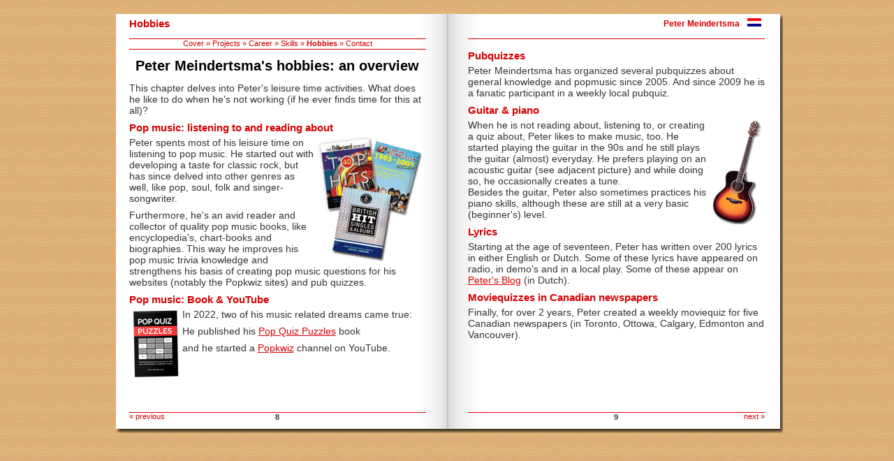

--- FILE ---
content_type: text/html
request_url: https://www.petermeindertsma.com/hobbies.html
body_size: 2019
content:
<html>
<head>
<title>Peter Meindertsma's hobbies: an overview</title>
<!-- Designed, Made and Maintained by: Peter Meindertsma, 2005 -->
<meta name="description" content="Peter Meindertsma's hobbies. What does Peter Meindertsma do in his leisure time? It deals with pop music mostly.">
<SCRIPT LANGUAGE="Javascript">
<!--
top.location.target="_top"
if(window.location.target!="_top"){
top.location.href=window.location.href
}
//-->
</SCRIPT>
<LINK REL=stylesheet HREF="css.css" TYPE="text/css">
<link rel="shortcut icon" type="image/ico" href="https://www.petermeindertsma.com/favicon.ico">
<!-- Google tag (gtag.js) -->
<script async src="https://www.googletagmanager.com/gtag/js?id=G-9QE8KPWDY8"></script>
<script>
  window.dataLayer = window.dataLayer || [];
  function gtag(){dataLayer.push(arguments);}
  gtag('js', new Date());

  gtag('config', 'G-9QE8KPWDY8');
</script>
</head>
<body>
<div id="main">
		<div id="leftpage">
			<div id="lefttop"><h1>Hobbies</h1></div>
			<div id="menu">
				<a href="https://www.petermeindertsma.com" class="menu">Cover</a> &raquo; 
				<a href="projects.html" class="menu">Projects</a> &raquo;
				<!--a href="design.html" class="menu">Design</a> &raquo; -->
				<a href="career.html" class="menu">Career</a> &raquo;
				<a href="skills.html" class="menu">Skills</a> &raquo;
				<a href="hobbies.html" class="menu"><strong>Hobbies</strong></a> &raquo;
				<a href="contact-me.php" class="menu">Contact</a>
			</div>
			<div id="pagetitle"><h2 class="content">Peter Meindertsma's hobbies: an overview</h2></div>
			<p>This chapter delves into Peter's leisure time activities. What does he like to do when he's not working (if he ever finds time for this at all)?</p>
			<h3 class="content">Pop music: listening to and reading about</h3>
			<img src="pics/music-books.gif" align=right>
			<p>
			Peter spents most of his leisure time on listening to pop music. He started out with developing a taste for classic rock, but has since delved into other genres as well, like pop, soul, folk and singer-songwriter.<br>
			<!--As his pop music knowledge matures, he finds lyrics becoming more and more important.<br>
			He's also especially keen on 'discovering' popular music from the past (that is, 1960s till now), for he's convinced that one can find more musical treasures in the last 50 years of pop music than in the next few years to come.-->
			</p>
			<p>
			Furthermore, he's an avid reader and collector of quality pop music books, like encyclopedia's, chart-books and biographies. This way he improves his pop music trivia knowledge and strengthens his basis of creating pop music questions for his websites (notably the Popkwiz sites) and pub quizzes.
			</p>
			<h3 class="content">Pop music: Book & YouTube</h3>
			<img src="pics/pop-quiz-puzzles-meindertsma-book.png" align="left">
			<p>
			In 2022, two of his music related dreams came true:
			</p>
			<p>He published his <a href="https://www.popkwiz.com/book/" target="_blank">Pop Quiz Puzzles</a> book</p>
			<p>and he started a <a href="https://www.youtube.com/@popkwizcom/videos/" target="_blank">Popkwiz</a> channel on YouTube.</p>
			<br clear=all>
			<div id="leftfooter"><strong>8</strong></div>
			<div id="previous"><a href="skills.html" class="menu">&laquo; previous</a></div>
		</div>
		<div id="rightpage">
			<div id="righttop"><h2 class="top">Peter Meindertsma &nbsp;<a href="https://www.petermeindertsma.nl/hobbies.html"><img src="pics/meindertsma-nederlands.gif" alt="Peter Meindertsma's hobbies in Dutch (Nederlands)" title="Peter Meindertsma's hobbies in Dutch (Nederlands)"></a></h2></div>
  		<h3 class="content">Pubquizzes</h3>
			<p>
			Peter Meindertsma has organized several pubquizzes about general knowledge and popmusic since 2005. And since 2009 he is a fanatic participant in a weekly local pubquiz.
			</p>
			<h3 class="content">Guitar & piano</h3>
			<img src="pics/crafter.gif" align=right>
			<p>
			When he is not reading about, listening to, or creating a quiz about, Peter likes to make music, too. He started playing the guitar in the 90s and he still plays the guitar (almost) everyday. 
			He prefers playing on an acoustic guitar (see adjacent picture) and while doing so, he occasionally creates a tune.
			<br>
			Besides the guitar, Peter also sometimes practices his piano skills, although these are still at a very basic (beginner's) level. 
			</p>
			<h3 class="content">Lyrics</h3>
			<p>
			Starting at the age of seventeen, Peter has written over 200 lyrics in either English or Dutch. 
			Some of these lyrics have appeared on radio, in demo's and in a local play. Some of these appear on <a href="https://www.petermeindertsma.nl/blog/">Peter's Blog</a> (in Dutch).
			</p>
			<h3 class="content">Moviequizzes in Canadian newspapers</h3>
			<p>
			Finally, for over 2 years, Peter created a weekly moviequiz for five Canadian newspapers (in Toronto, Ottowa, Calgary, Edmonton and Vancouver).
			</p>
			<div id="rightfooter"><strong>9</strong></div>
			<div id="next"><a href="contact-me.php" class="menu">next &raquo;</a></div>			
		</div>
</div>
<!-- Google tag (gtag.js) -->
<script async src="https://www.googletagmanager.com/gtag/js?id=G-9QE8KPWDY8"></script>
<script>
  window.dataLayer = window.dataLayer || [];
  function gtag(){dataLayer.push(arguments);}
  gtag('js', new Date());

  gtag('config', 'G-9QE8KPWDY8');
</script>
</body>
</html>

--- FILE ---
content_type: text/css
request_url: https://www.petermeindertsma.com/css.css
body_size: 1268
content:
body {
	text-align: center;
	background-repeat: repeat;
  background-image: url(pics/tile.jpg);
	font-family: "trebuchet ms", verdana, arial, helvetica, sans-serif; 
  color: #333333;
  margin: 0px;
}
#main {
	position: relative;
	width: 961px;
	height: 600px;
	background-repeat: no-repeat;
  background-image: url(pics/paper.gif);
	border: solid 0px black;
	margin-top: 20px;
	margin-left: auto;
	margin-right: auto;
	text-align: left;
	font-size: 14px;
}
#leftpage {
	position: absolute;
	width: 425px;
	height: 585px;
	margin-left: 25px;
	margin-top: 5px;	
	border: solid 0px black;
	font-size: 14px;
	text-align: left;	
}
#rightpage {
	position: absolute;
	width: 425px;
	height: 585px;
	margin-left: 510px;
	margin-top: 5px;	
	border: solid 0px black;
	font-size: 14px;	
	text-align: left;
}
#lefttop {
	border: solid 0px black;
	height: 30px;
	width: 425px;
	border-bottom: solid 1px #d60000;	
}
#righttop {
	border: solid 0px black;
	height: 30px;
	width: 425px;
	text-align: right;
	border-bottom: solid 1px #d60000;
	margin-bottom: 15px;
}
#leftfooter {
	border: solid 0px black;
	position: absolute;
	left: 0px;
	top: 565px;
	width: 425px;
	height: 15px;
	font-size: 11px;
	font-weight: normal;
	text-align: center;	
	border-top: solid 1px #d60000;
}
#rightfooter {
	border: solid 0px black;
	position: absolute;
	left: 0px;	
	top: 565px;
	width: 425px;
	height: 15px;
	font-size: 11px;
	font-weight: normal;	
	text-align: center;
	border-top: solid 1px #d60000;	
}
#previous {
	border: solid 0px black;
	position: absolute;
	left: 0px;	
	top: 565px;
	width: 60px;
	height: 15px;
	font-size: 11px;
	font-weight: normal;	
	text-align: left;
	z-index: 5;
}
#next {
	border: solid 0px black;
	position: absolute;
	right: 0px;	
	top: 565px;
	width: 60px;
	height: 15px;
	font-size: 11px;
	font-weight: normal;	
	text-align: right;
	z-index: 5;	
}
#menu {
	text-align: center;
	width: 425px;
	margin-left: 0px;
	border-bottom: solid 1px #d60000;
	font-size: 11px;
	color: #D60000;
	padding-bottom: 2px;
}
#pagetitle {
	border: solid 0px black;
	width: 425px;
	margin-top: 12px;
	margin-bottom: 12px;	
	text-align: center;
}
h1 {
	color: #d60000;
	font-size: 15px;
	margin: 0px;
	line-height: 1.2em;
}
h1.cover {
	color: #333333;
}

#backtop h1 {
	line-height: 2em;
}

h2.top {
	color: #d60000;
	font-size: 12px;
	margin: 0px;
	line-height: 1.5em;
}
h2.content {
	color: #000000;
	font-size: 20px;
	margin: 0px;
}
h3.mail {
	color: #d60000;
	font-size: 12px;
	margin-top: 0px;
	margin-bottom: 5px;
}
h3.content {
	color: #d60000;
	font-size: 15px;
	margin: 0px;
	margin-bottom: 5px;
	padding-bottom: 0px;
}
h4.content {
	color: #d60000;
	font-size: 13px;
	margin: 0px;
	margin-top: 5px;
	margin-bottom: 2px;
	padding-bottom: 0px;
}

img {
	border: none;
	margin-left: 5px;
	margin-right: 5px;
}
a.menu:link 	 { color: #d60000; text-decoration: none; }
a.menu:visited { color: #d60000; text-decoration: none; }
a.menu:active  { color: #000000; text-decoration: none; }
a.menu:hover   { color: #000000; text-decoration: underline; }

a:link 	  { color: #d60000; text-decoration: underline; }
a:visited { color: #d60000; text-decoration: underline; }
a:active  { color: #000000; text-decoration: underline; }
a:hover   { color: #000000; text-decoration: underline; }

#main2 {
	position: relative;
	width: 480px;
	height: 600px;
	background-repeat: no-repeat;
  background-image: url(pics/cover.gif);
	border: solid 0px black;
	margin-top: 20px;
	margin-left: auto;
	margin-right: auto;
	text-align: left;
}
#content2 {
	position: absolute;
	border: solid 0px black;
	background-repeat: no-repeat;
  background-image: url(pics/cover-img.jpg);
  background-position: 17px 50px;
	width: 435px;
	margin-left: 20px;
	margin-top: 120px;
	height: 455px;
	text-align: justify;
	color: #333333;
	z-index: 5;
}
#subject {
	position: absolute;
	margin-left: 5px;
	border: solid 0px black;
	color: #D60000;
	width: 425px;
	margin-top: 0px;
}
#menu2 {
	position: absolute;
	width: 220px;
	left: 5px;
	top: 380px;
	border: solid 0px black;
	color: #333333;
}
#menu3 {
	position: absolute;
	width: 200px;
	left: 230px;
	top: 433px;
	border: solid 0px black;
	color: #333333;
	text-align: right;
	font-weight: bold;
	font-size: 17px;
	line-height: 0.7em;
}
.subsmall {
	font-size: 8px;
	font-weight: normal;
}
ul.menu { 
	margin: 0px;
	list-style-type: none;
	padding: 0px;
}
ul.content { 
	list-style-type: circle;
	margin-top: 5px;
	margin-bottom: 5px;
}
li {
	font-weight: normal;
	font-size: 12px;
	line-height: 14px;
}	

li a.menu {
	font-weight: bold;
}

li.content {
	font-weight: normal;
	font-size: 12px;
	line-height: normal;	
}
#footer2 {
	position: relative;
	width: 475px;
	height: 15px;
	top: 580px;
	text-align: center;
	font-size: 8px;
	font-weight: normal;
	color: #000000;
	padding-bottom: 1px;	
	border: solid 0px black;
}	
#main3 {
	position: relative;
	width: 480px;
	height: 600px;
	background-repeat: no-repeat;
  background-image: url(pics/back.gif);
	border: solid 0px black;
	margin-top: 20px;
	margin-left: auto;
	margin-right: auto;
	text-align: left;
}
#content3 {
	position: absolute;
	border: solid 0px black;
	width: 435px;
	margin-left: 20px;
	margin-top: 14px;
	height: 455px;
	text-align: left;
	color: #333333;
	font-size: 10px;
	z-index: 5;
}
#backtop {
	border: solid 0px black;
	height: 30px;
	width: 425px;
	margin-left: 6px;
	border-bottom: solid 1px #d60000;	
}
#backmenu {
	text-align: center;
	width: 425px;
	margin-left: 6px;
	border-bottom: solid 1px #d60000;
	font-size: 11px;
	color: #D60000;
	padding-bottom: 2px;
}
#backcontent {
	border: solid 0px black;
	padding: 0px;
	text-align: left;
	width: 420px;
	height: 160px;
	margin-left: 6px;
	font-size: 14px;
	font-weight: normal;
	color: #000000;
	padding-bottom: 2px;
}
#backform {
	position: absolute;
	top: 320px;
	left: 17px;
	border-top: dashed 1px #d60000;
	width: 400px;
	height: 330px;	
	padding-top: 15px;
	font-size: 14px;
}
#scissors {
	position: absolute;
	border: solid 0px black;
	top: 305px;
	left: 375px;
	z-index: 8;
}
td {
	font-size: 12px;
}
.tdtext1 {
	padding-right: 12px;
  border-right: solid 1px #D60000;
}
.tdtext2 { 
	font-size: 13px; 
  font-family: "Comic Sans MS", kids, kidprint, courier, monospace;
  color: #000099;  
  text-align: left;
  margin: 1px;
  border: solid 0px #222222; 
  border-bottom: solid 1px #D60000;
	width: 145px;
}
.tdtext3 { 
	font-size: 10px; 
  color: #D60000;  
  text-align: center;
  margin: 2px;
  padding-left: 5px;
  padding-right: 5px;
  background-color: #ffffff;
  border: dotted #D60000 1px;
  width: 90px;
  height: 90px;
}
.lastnam { 
	display: none;
}  
.line2 {
	width: 150px;
}
textarea  {
  overflow:auto;
}  
form { 
	margin: 0px; 
}
p {
	margin-top: 5px;
	margin-bottom: 8px;
}
dl.content {
	margin-left: 10px;
}
dt.content {
	font-weight: bold;
	color: #d60000;
	margin-top: 5px;
}
dd.content {
	margin-left: 15px;
}
#head2
{
	position: absolute;
	width: 20px;
	height: 12px;
	margin-left: 425px;
	margin-top: 135px;	
	border: solid 0px black;
	z-index: 8;
}